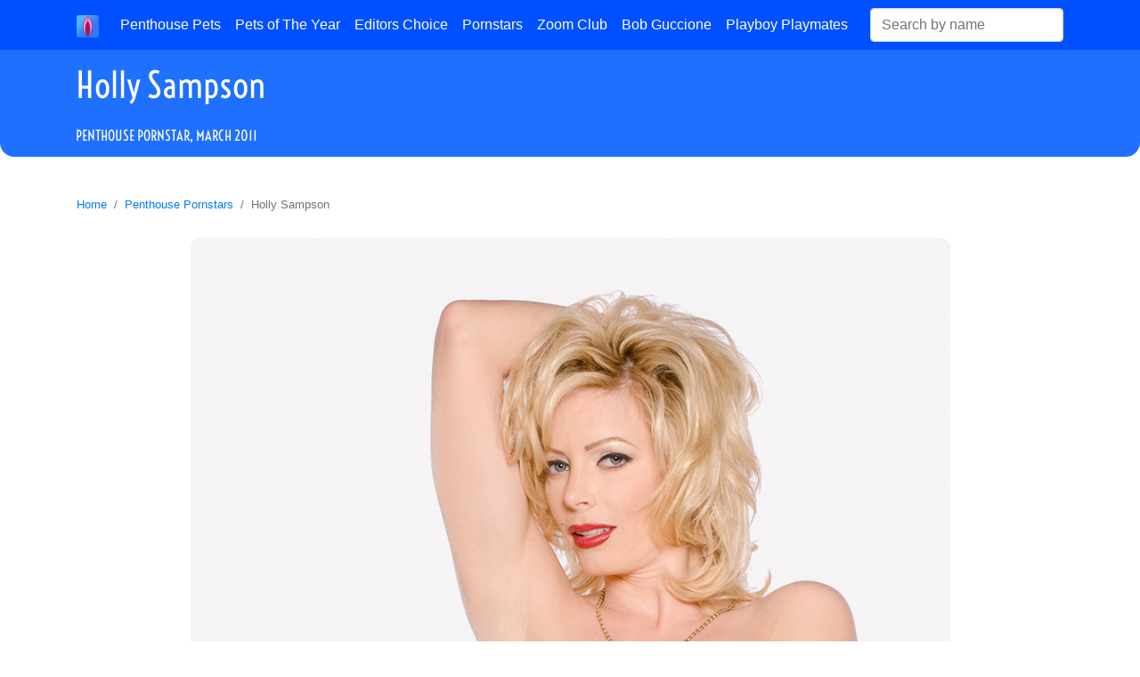

--- FILE ---
content_type: text/html; charset=UTF-8
request_url: https://myppets.club/penthouse-star-2011-March-Holly-Sampson
body_size: 5975
content:
 <!doctype html>
<html lang="en">
<head>
        <script async src="https://www.googletagmanager.com/gtag/js?id=G-M91L31E0ZK"></script>
    <script>
        window.dataLayer = window.dataLayer || [];
        function gtag(){dataLayer.push(arguments);}
        gtag('js', new Date());
        gtag('config', 'G-M91L31E0ZK');
    </script>
    <meta charset="utf-8">
    <meta name="viewport" content="width=device-width, initial-scale=1, shrink-to-fit=no">
    <meta name="keywords" content="Holly Sampson, Holly Sampson penthouse, Holly Sampson leaked, Holly Sampson nude, Holly Sampson naked, Holly Sampson porn, Holly Sampson topless, Holly Sampson pics, Holly Sampson penthouse pics, Holly Sampson nude pics, Holly Sampson penthouse nude, Holly Sampson penthouse porn, Holly Sampson sex, Holly Sampson tits">
    <meta name="description" content="Holly Sampson (September 4, 1973) is an American Penthouse model. She was chosen as Penthouse Pet of the Month in March 2011. Her measurements are 34-25-34">
    <meta name="author" content="Himeros Brothers">
    <title>Holly Sampson, Penthouse Pornstar, March 2011</title>
    <link rel="icon" type="image/png" href="https://myppets.club/img/core/favicons/favicon-16x16.png" sizes="16x16">
    <link rel="icon" type="image/png" href="https://myppets.club/img/core/favicons/favicon-32x32.png" sizes="32x32">
    <link rel="icon" type="image/png" href="https://myppets.club/img/core/favicons/favicon-48x48.png" sizes="48x48">
    <link rel="icon" type="image/png" href="https://myppets.club/img/core/favicons/favicon-96x96.png" sizes="96x96">
    <link rel="icon" type="image/png" href="https://myppets.club/img/core/favicons/favicon-128x128.png" sizes="128x128">
    <link rel="icon" type="image/png" href="https://myppets.club/img/core/favicons/favicon-196x196.png" sizes="196x196">
    <link rel="icon" type="image/png" href="https://myppets.club/img/core/favicons/favicon-228x228.png" sizes="228x228">
    <link rel="apple-touch-icon" href="https://myppets.club/img/core/favicons/favicon-120x120.png" sizes="120x120">
    <link rel="apple-touch-icon" href="https://myppets.club/img/core/favicons/favicon-152x152.png" sizes="152x152">
    <link rel="apple-touch-icon" href="https://myppets.club/img/core/favicons/favicon-167x167.png" sizes="167x167">
    <link rel="apple-touch-icon" href="https://myppets.club/img/core/favicons/favicon-180x180.png" sizes="180x180">
    <link rel="amphtml" href="https://myppets.club/penthouse-star-2011-March-Holly-Sampson-amp">
    <link rel="canonical" href="https://myppets.club/penthouse-star-2011-March-Holly-Sampson">
    <link rel="preload" as="font" href="https://myppets.club/fonts/Voltaire-Regular.ttf" crossorigin>
    <link rel="preload" as="style" href="https://myppets.club/css/bs/bootstrap.min.css">
    <link rel="preload" as="style" href="https://myppets.club/css/main.css">
    <link rel="preload" as="style" href="https://myppets.club/css/calendar.css">
    <link rel="preload" as="style" href="https://myppets.club/core/pages/model/model.css">
    <link rel="perload" as="script" href="https://myppets.club/js/lazysizes.min.js">
    <link rel="preload" as="image" href="https://myppets.club/models/Holly-Sampson/Holly-Sampson.jpg">
    <link rel="stylesheet" href="https://myppets.club/core/pages/model/model.css">
    <script src="https://myppets.club/js/lazysizes.min.js" async></script>
    <script type="application/ld+json">
    [{
        "@context": "https://schema.org",
        "@type": "NewsArticle",
        "headline": "Holly Sampson",
        "image": [
            "https://myppets.club/models/Holly-Sampson/Holly-Sampson-face.jpg",
            "https://myppets.club/models/Holly-Sampson/Holly-Sampson.jpg",
            "https://myppets.club/models/Holly-Sampson/Holly-Sampson-1.jpg",
            "https://myppets.club/models/Holly-Sampson/Holly-Sampson-2.jpg",
            "https://myppets.club/models/Holly-Sampson/Holly-Sampson-3.jpg",
            "https://myppets.club/models/Holly-Sampson/Holly-Sampson-4.jpg",
            "https://myppets.club/models/Holly-Sampson/Holly-Sampson-5.jpg",
            "https://myppets.club/models/Holly-Sampson/Holly-Sampson-6.jpg",
            "https://myppets.club/models/Holly-Sampson/Holly-Sampson-7.jpg",
            "https://myppets.club/models/Holly-Sampson/Holly-Sampson-8.jpg",
            "https://myppets.club/models/Holly-Sampson/Holly-Sampson-9.jpg",
            "https://myppets.club/models/Holly-Sampson/Holly-Sampson-10.jpg"
        ],
        "datePublished": "2011-03-26T10:00:00+08:00",
        "dateModified": "2026-01-30T10:00:00+08:00",
        "mainEntityOfPage": {
            "@type": "WebPage",
            "@id": "https://myppets.club/penthouse-star-2011-March-Holly-Sampson"
        },
        "author": {
            "@type": "Person",
            "name": "Robert Dobson"
        },
        "publisher": {
            "@type": "Organization",
            "name": "Himeros Brothers",
            "logo": {
                "@type": "ImageObject",
                "url": "https://myppets.club/img/core/logo-100x100.png"
            }
        }
    },
    {
        "@context": "https://schema.org",
        "@type": "BreadcrumbList",
        "itemListElement": [{
            "@type": "ListItem",
            "position": 1,
            "name": "Penthouse Pets",
            "item": "https://myppets.club"
        },{
            "@type": "ListItem",
            "position": 2,
            "name": "Penthouse Pornstars",
            "item": "https://myppets.club/penthouse-pornstars"
        },{
            "@type": "ListItem",
            "position": 3,
            "name": "Holly Sampson"
        }]
    }]
    </script>
    <!-- Open Graph data -->
    <meta property="og:title" content="Holly Sampson" />
    <meta property="og:description" content="Holly Sampson (September 4, 1973) is an American Penthouse model. She was chosen as Penthouse Pet of the Month in March 2011. Her measurements are 34-25-34" />
    <meta property="og:url" content="https://myppets.club/penthouse-star-2011-March-Holly-Sampson" />
    <meta property="og:locale" content="en_US" />
    <meta property="og:site_name" content="Himeros Brothers" />
    <meta property="og:image" content="https://myppets.club/models/Holly-Sampson/Holly-Sampson-face.jpg" />
    <meta property="og:image:type" content="image/jpeg" />
    <meta property="og:image:width" content="500" />
    <meta property="og:image:height" content="500" />
    <meta property="og:image:alt" content="Holly Sampson, Penthouse Pornstar, March 2011" />
    <meta property="og:type" content="profile" />
    <meta property="og:profile:first_name" content="Holly" />
    <meta property="og:profile:last_name" content="Sampson" />
    <meta property="og:profile:gender" content="female" />
    <!-- Twitter card -->
    <meta name="twitter:card" content="summary" />
    <meta name="twitter:site" content="@myppets_club" />
    <meta property="twitter:title" content="Holly Sampson" />
    <meta property="twitter:description" content="Holly Sampson (September 4, 1973) is an American Penthouse model. She was chosen as Penthouse Pet of the Month in March 2011. Her measurements are 34-25-34" />
    <meta property="twitter:image" content="https://myppets.club/models/Holly-Sampson/Holly-Sampson-face.jpg" />
</head>
<body>
        <div class="bar-header">
        <div class="container">
            <div class="row">
                <div class="col-12">
                    <header>
                    <h1>
                        Holly Sampson<br><span class="bar-header-subtitle">Penthouse Pornstar, March 2011</span>
                    </h1>
                    </header>
                </div>
            </div>
        </div>
    </div>
        <div class="bar-menu fixed-top">
        <div class="container">
            <div class="row">
                <div class="col-12 p-0">
                    <nav class="navbar navbar-expand-lg no-gutters">
                        <a class="navbar-brand" href="https://myppets.club" title="Myppets.club Home">
                            <img class="img-menu-logo" src='https://myppets.club/img/core/logo-100x100.png' alt="Myppets.club Logo">
                        </a>
                        <button class="navbar-toggler navbar-dark" type="button" data-toggle="collapse" data-target="#navbarSupportedContent" aria-controls="navbarSupportedContent" aria-expanded="false" aria-label="Toggle navigation">
                        <span class="navbar-toggler-icon"></span>
                        </button>
                        <div class="collapse navbar-collapse" id="navbarSupportedContent">
                            <ul class="navbar-nav mr-auto">
                                <li class="nav-item">
                                    <a class="nav-link menu-item" href="https://myppets.club/penthouse-pets">Penthouse Pets</a>
                                </li>
                                <li class="nav-item">
                                    <a class="nav-link menu-item" href="https://myppets.club/pets-of-the-year">Pets of The Year</a>
                                </li>
                                <li class="nav-item">
                                    <a class="nav-link menu-item" href="https://myppets.club/editors-choice">Editors Choice</a>
                                </li>
                                <li class="nav-item">
                                    <a class="nav-link menu-item" href="https://myppets.club/penthouse-pornstars">Pornstars</a>
                                </li>
                                <li class="nav-item">
                                    <a class="nav-link menu-item" href="https://myppets.club/zoom-club">Zoom Club</a>
                                </li>
                                <li class="nav-item">
                                    <a class="nav-link menu-item" href="https://myppets.club/bob-guccione">Bob Guccione</a>
                                </li>
                                <li class="nav-item"><a class="nav-link menu-item" href="https://mypmates.club" target="_blank" rel="noopener">Playboy Playmates</a></li>
                            </ul>
                            <form class="d-flex" role="search" action="https://myppets.club/search-penthouse" method="post">
                                <input class="form-control" type="search" placeholder="Search by name" aria-label="Search" name="query" maxlength="35" required>
                            </form>
                        </div>
                    </nav>
                </div>
            </div>
        </div>
    </div>
    <div class="container">
        <div class="row">
            <div class="col-sm-12 p-0 fs-7">
                <nav aria-label="breadcrumb">
                    <ol class="breadcrumb bg-transparent">
                      <li class="breadcrumb-item"><a href="https://myppets.club">Home</a></li>
                      <li class="breadcrumb-item"><a href="https://myppets.club/penthouse-pornstars">Penthouse Pornstars</a></li>
                      
                      <li class="breadcrumb-item active" aria-current="page">Holly Sampson</li>
                    </ol>
                  </nav>
            </div>
        </div>
        <div class="row">
            <div class="col-sm-12 text-center p-0">
                <a href="https://penthousegold.com?aff=7V4ECULFG1~~~~78" target="_blank" title="Holly Sampson on Penthouse Gold" rel="noopener nofollow">
                    <img class="img-fluid img-main" src="https://myppets.club/models/Holly-Sampson/Holly-Sampson.jpg" title="Holly Sampson, Penthouse Pornstar, March 2011" alt="Holly Sampson, Penthouse Pornstar, March 2011" width="853" height="1280">
                </a>
            </div>
        </div>
        <div class="row mt-2">
            <div class="col-12 col-lg-6 offset-lg-3">
                <a href="https://penthousegold.com?aff=7V4ECULFG1~~~~78" target="_blank" title="Holly Sampson on Penthouse Gold" rel="noopener nofollow">
                    <div class="btn-penthouse">
                        Holly Sampson on Penthouse Gold
                    </div>
                </a>
            </div>
        </div>
        <div class="row mt-4 mb-4">
            <div class="col-lg-3 mt-4 mb-4 d-none d-lg-block">
                <div class="d-flex justify-content-center h-650">
                    <script async type="application/javascript" src="https://a.magsrv.com/ad-provider.js"></script><ins class="eas6a97888e" data-zoneid="4473512"></ins><script>(AdProvider = window.AdProvider || []).push({"serve": {}});</script>
                </div>
            </div>
            <div class="col-lg-6 pet-bio">
                <h2>Holly Sampson Bio  </h2>
                <p class="pet-lifetime">September 4, 1973 / Virgo / Age 52</p>
                <p>Holly Sampson is an American-born Penthouse model, adult model, MILF pornographic and mainstream actress. She was born as Holly Joy Sampson on September 4, 1973 in Prescott, Arizona, United States. During her modeling career, she was sometimes credited as ALS Zoe, Andrea Michaels, Nicolete, Nicolette, Nicolette Foster, Zoe.</p>
                <p>Holly Sampson was a Penthouse Pornstar and featured model in March 2011. Her measurements are 34-25-34. Holly Sampson has seductive blue eyes, honey blond hair, and enhanced breasts.</p>
                <p><p>During her teenage years, Holly Sampson made her mark in mainstream acting, starring as Fred Savage's love interest in an episode of "The Wonder Years" titled "The Summer Song" (1989). She also appeared in various television shows like "My Two Dads," "Beauty and the Beast," and "Matlock," along with a minor role in the TV movie "Gia" (1998). Her acting career included a notable role as a teacher in the teen comedy "Pretty Cool" (2001).</p><p></p><p>In 1998, Sampson transitioned to the adult film industry, initially performing in hardcore films under the aliases "Nicolette" and "Zoe." However, she soon shifted to softcore productions, starring in erotic TV shows such as "Lady Chatterly's Stories," "The Voyeur," and "The Best Sex Ever." During this period (2000–2003), she also appeared in feature-length softcore films under her real name, Holly Sampson, and non-hardcore fetish videos using the alias Nicolette Foster.</p><p></p><p>In 2008, Sampson returned to the hardcore non-fetish side of adult film under her original name, Holly Sampson. Her career in the adult industry has been diverse, spanning both hardcore and softcore genres.</p><p></p><p>In her personal life, Sampson made headlines in December 2009 when she was linked to professional golfer Tiger Woods's marital infidelities. She claimed in an adult website video that she had engaged in intimate relations with him at his bachelor party. However, she later clarified that the encounter occurred before Woods was married, denying any affair while he was wed.</p></p>
            </div>
            <div class="col-lg-3">
                <h4>Holly Sampson Measurements</h3>
                <ul class="model-bio-list mb-4">
                    <li>Height: 5'5 (164 cm)</li>
                    <li class="mb-2">Weight: 110 lb (50 kg)</li>
                    <li>Breast: 34&quot; (86 cm)</li>
                    <li>Waist: 25&quot; (63 cm)</li>
                    <li class="mb-2">Hips: 34&quot; (86 cm)</li>
                    <li>Breast type: enhanced</li>
                </ul>
                <h4>Holly Sampson Details</h4>
                <ul class="model-bio-list mb-4">
                    <li class="mb-2">Zodiac: Virgo</li>
                    <li>Ethnicity: caucasian</li>
                    <li>Hair сolor: blond</li>
                    <li>Eye сolor: blue</li>
                </ul>
                <div><a href="https://en.wikipedia.org/wiki/Holly_Sampson" target="_blank" title="Holly Sampson on Wikipedia" rel="noopener nofollow"><img class="img-logo-3dparty" src="https://myppets.club/img/core/icons/wiki.png" alt="Holly Sampson on Wikipedia"></a> <a href="https://www.imdb.com/name/nm0760175" target="_blank" title="Holly Sampson on IMDB" rel="noopener nofollow"><img class="img-logo-3dparty" src="https://myppets.club/img/core/icons/imdb.png" alt="Holly Sampson on IMDB"></a> <a href="https://www.iafd.com/person.rme/perfid=hollysampson/gender=f" target="_blank" title="Holly Sampson on IAFD" rel="noopener nofollow"><img class="img-logo-3dparty" src="https://myppets.club/img/core/icons/iafd.png" alt="Holly Sampson on IAFD"></a> <a href="https://www.adultfilmdatabase.com/actor/holly-sampson-38867/" target="_blank" title="Holly Sampson on AFDB" rel="noopener nofollow"><img class="img-logo-3dparty" src="https://myppets.club/img/core/icons/afdb.png" alt="Holly Sampson on AFDB"></a> <a href="https://pornhub.com/view_video.php?viewkey=644a50ebc8ef9" target="_blank" title="Holly Sampson on PornHub" rel="noopener nofollow"><img class="img-logo-3dparty" src="https://myppets.club/img/core/icons/pornhub.png" alt="Holly Sampson on PornHub"></a> </div>
            </div>
        </div>
        
        <div class="row mt-4 mb-4">
            <div class="col-lg-12 d-none d-lg-block">
                <div class="d-flex justify-content-center h-250">
                    <script async type="application/javascript" src="https://a.magsrv.com/ad-provider.js"></script><ins class="eas6a97888e" data-zoneid="4473488"></ins><script>(AdProvider = window.AdProvider || []).push({"serve": {}});</script>
                </div>
            </div>
            <div class="col-12 d-block d-lg-none">
                <div class="d-flex justify-content-center h-250">
                    <script async type="application/javascript" src="https://a.magsrv.com/ad-provider.js"></script><ins class="eas6a97888e" data-zoneid="4473518"></ins><script>(AdProvider = window.AdProvider || []).push({"serve": {}});</script>
                </div>
            </div>
        </div>
        <div class="row">
            <div class="col-sm-12 mt-5 text-center">
                <h2>Holly Sampson Nude Pics</h2>
            </div>
        </div>
        <div class="row">
            <div class="col-sm-12 p-0">
                <div id="petGallery" class="carousel slide imm" data-ride="carousel">
                    <ol class="carousel-indicators">
                        <li data-target="#petGallery" data-slide-to="0" class="active"></li>
                        <li data-target="#petGallery" data-slide-to="1"></li>
                        <li data-target="#petGallery" data-slide-to="2"></li>
                        <li data-target="#petGallery" data-slide-to="3"></li>
                        <li data-target="#petGallery" data-slide-to="4"></li>
                        <li data-target="#petGallery" data-slide-to="5"></li>
                        <li data-target="#petGallery" data-slide-to="6"></li>
                        <li data-target="#petGallery" data-slide-to="7"></li>
                        <li data-target="#petGallery" data-slide-to="8"></li>
                        <li data-target="#petGallery" data-slide-to="9"></li>
                    </ol>
                    <div class="carousel-inner text-center">
                        <div class="carousel-item active">
                            <img src="https://myppets.club/models/Holly-Sampson/Holly-Sampson-1.jpg" class="img-fluid img-pet" title="Holly Sampson nude" alt="Holly Sampson nude">
                        </div>
                        <div class="carousel-item">
                            <img src="https://myppets.club/models/Holly-Sampson/Holly-Sampson-2.jpg" class="img-fluid img-pet" title="Holly Sampson naked" alt="Holly Sampson naked">
                        </div>
                        <div class="carousel-item">
                            <img src="https://myppets.club/models/Holly-Sampson/Holly-Sampson-3.jpg" class="img-fluid img-pet" title="Holly Sampson tits" alt="Holly Sampson tits">
                        </div>
                        <div class="carousel-item">
                            <img src="https://myppets.club/models/Holly-Sampson/Holly-Sampson-4.jpg" class="img-fluid img-pet" title="Holly Sampson porn" alt="Holly Sampson porn">
                        </div>
                        <div class="carousel-item">
                            <img src="https://myppets.club/models/Holly-Sampson/Holly-Sampson-5.jpg" class="img-fluid img-pet" title="Holly Sampson boobs" alt="Holly Sampson boobs">
                        </div>
                        <div class="carousel-item">
                            <img src="https://myppets.club/models/Holly-Sampson/Holly-Sampson-6.jpg" class="img-fluid img-pet" title="Holly Sampson posing nude" alt="Holly Sampson posing nude">
                        </div>
                        <div class="carousel-item">
                            <img src="https://myppets.club/models/Holly-Sampson/Holly-Sampson-7.jpg" class="img-fluid img-pet" title="Holly Sampson baring pussy" alt="Holly Sampson baring pussy">
                        </div>
                        <div class="carousel-item">
                            <img src="https://myppets.club/models/Holly-Sampson/Holly-Sampson-8.jpg" class="img-fluid img-pet" title="Holly Sampson exposing tits" alt="Holly Sampson exposing tits">
                        </div>
                        <div class="carousel-item">
                            <img src="https://myppets.club/models/Holly-Sampson/Holly-Sampson-9.jpg" class="img-fluid img-pet" title="Holly Sampson stripping off" alt="Holly Sampson stripping off">
                        </div>
                        <div class="carousel-item">
                            <img src="https://myppets.club/models/Holly-Sampson/Holly-Sampson-10.jpg" class="img-fluid img-pet" title="Holly Sampson unveiling boobs" alt="Holly Sampson unveiling boobs">
                        </div>
                    </div>
                    <a class="carousel-control-prev" href="#petGallery" role="button" data-slide="prev">
                        <span class="carousel-control-prev-icon" aria-hidden="true"></span>
                        <span class="sr-only">Previous</span>
                    </a>
                    <a class="carousel-control-next" href="#petGallery" role="button" data-slide="next">
                        <span class="carousel-control-next-icon" aria-hidden="true"></span>
                        <span class="sr-only">Next</span>
                    </a>
                </div>            
            </div>
        </div>
        <div class="row mt-4 mb-4">
            <div class="col-lg-12 d-none d-lg-block">
                <div class="d-flex justify-content-center h-250">
                    <script async type="application/javascript" src="https://a.magsrv.com/ad-provider.js"></script><ins class="eas6a97888e" data-zoneid="5239874"></ins><script>(AdProvider = window.AdProvider || []).push({"serve": {}});</script>
                </div>
            </div>
            <div class="col-12 d-block d-lg-none">
                <div class="d-flex justify-content-center h-250">
                    <script async type="application/javascript" src="https://a.magsrv.com/ad-provider.js"></script><ins class="eas6a97888e" data-zoneid="5239882"></ins><script>(AdProvider = window.AdProvider || []).push({"serve": {}});</script>
                </div>
            </div>
        </div>
        <div class="row mt-4"><div class="col-12 text-center"><h2>Holly Sampson Porn Video</h2></div></div><div class="row mb-4"><div class="col-12 d-flex justify-content-center"><iframe class="video-clip" src="https://www.pornhub.com/embed/644a50ebc8ef9" frameborder="0" scrolling="no" allowfullscreen></iframe></div></div>
        <div class="row mt-4">
            <div class="col-12 text-center">
                <h2><a href="https://myppets.club/penthouse-pornstars">All Penthouse Pornstars</a></h2>
            </div>
        </div>
        <div class="row"><div class="col-3 col-md-2 col-xl-1 p-1 text-center"><a href="https://myppets.club/penthouse-star-2006-October-Alexanna-Carlton" title="Alexanna Carlton, Penthouse Pornstar, October 2006"><div class="feed-year-item"><img class="lazyload feed-year-img" data-src="https://myppets.club/models/Alexanna-Carlton/Alexanna-Carlton-preview-sm.jpg" alt="Alexanna Carlton, Penthouse Pornstar, October 2006"><span class="feed-year-item-title">Alexanna Carlton</span></div></a></div><div class="col-3 col-md-2 col-xl-1 p-1 text-center"><a href="https://myppets.club/penthouse-star-2023-July-Barbie-Feels" title="Barbie Feels, Penthouse Pornstar, July 2023"><div class="feed-year-item"><img class="lazyload feed-year-img" data-src="https://myppets.club/models/Barbie-Feels/Barbie-Feels-preview-sm.jpg" alt="Barbie Feels, Penthouse Pornstar, July 2023"><span class="feed-year-item-title">Barbie Feels</span></div></a></div><div class="col-3 col-md-2 col-xl-1 p-1 text-center"><a href="https://myppets.club/penthouse-star-2013-July-Julie-Cash" title="Julie Cash, Penthouse Pornstar, July 2013"><div class="feed-year-item"><img class="lazyload feed-year-img" data-src="https://myppets.club/models/Julie-Cash/Julie-Cash-preview-sm.jpg" alt="Julie Cash, Penthouse Pornstar, July 2013"><span class="feed-year-item-title">Julie Cash</span></div></a></div><div class="col-3 col-md-2 col-xl-1 p-1 text-center"><a href="https://myppets.club/penthouse-star-2019-January-Honey-Gold" title="Honey Gold, Penthouse Pornstar, January 2019"><div class="feed-year-item"><img class="lazyload feed-year-img" data-src="https://myppets.club/models/Honey-Gold/Honey-Gold-preview-sm.jpg" alt="Honey Gold, Penthouse Pornstar, January 2019"><span class="feed-year-item-title">Honey Gold</span></div></a></div><div class="col-3 col-md-2 col-xl-1 p-1 text-center"><a href="https://myppets.club/penthouse-star-2016-January-Miriam-Hendricks" title="Miriam Hendricks, Penthouse Pornstar, October 1989"><div class="feed-year-item"><img class="lazyload feed-year-img" data-src="https://myppets.club/models/Miriam-Hendricks/Miriam-Hendricks-preview-sm.jpg" alt="Miriam Hendricks, Penthouse Pornstar, October 1989"><span class="feed-year-item-title">Miriam Hendricks</span></div></a></div><div class="col-3 col-md-2 col-xl-1 p-1 text-center"><a href="https://myppets.club/penthouse-star-2008-August-Kayla-Synz" title="Kayla Synz, Penthouse Pornstar, August 2008"><div class="feed-year-item"><img class="lazyload feed-year-img" data-src="https://myppets.club/models/Kayla-Synz/Kayla-Synz-preview-sm.jpg" alt="Kayla Synz, Penthouse Pornstar, August 2008"><span class="feed-year-item-title">Kayla Synz</span></div></a></div><div class="col-3 col-md-2 col-xl-1 p-1 text-center"><a href="https://myppets.club/penthouse-star-2019-November-Spencer-Bradley" title="Spencer Bradley, Penthouse Pornstar, November 2019"><div class="feed-year-item"><img class="lazyload feed-year-img" data-src="https://myppets.club/models/Spencer-Bradley/Spencer-Bradley-preview-sm.jpg" alt="Spencer Bradley, Penthouse Pornstar, November 2019"><span class="feed-year-item-title">Spencer Bradley</span></div></a></div><div class="col-3 col-md-2 col-xl-1 p-1 text-center"><a href="https://myppets.club/penthouse-star-2004-July-Angelina-Savina" title="Angelina Savina, Penthouse Pornstar, July 2004"><div class="feed-year-item"><img class="lazyload feed-year-img" data-src="https://myppets.club/models/Angelina-Savina/Angelina-Savina-preview-sm.jpg" alt="Angelina Savina, Penthouse Pornstar, July 2004"><span class="feed-year-item-title">Angelina Savina</span></div></a></div><div class="col-3 col-md-2 col-xl-1 p-1 text-center"><a href="https://myppets.club/penthouse-star-2019-July-Serena-Santos" title="Serena Santos, Penthouse Pornstar, July 2019"><div class="feed-year-item"><img class="lazyload feed-year-img" data-src="https://myppets.club/models/Serena-Santos/Serena-Santos-preview-sm.jpg" alt="Serena Santos, Penthouse Pornstar, July 2019"><span class="feed-year-item-title">Serena Santos</span></div></a></div><div class="col-3 col-md-2 col-xl-1 p-1 text-center"><a href="https://myppets.club/penthouse-star-2008-December-Aliana-Love" title="Aliana Love, Penthouse Pornstar, December 2008"><div class="feed-year-item"><img class="lazyload feed-year-img" data-src="https://myppets.club/models/Aliana-Love/Aliana-Love-preview-sm.jpg" alt="Aliana Love, Penthouse Pornstar, December 2008"><span class="feed-year-item-title">Aliana Love</span></div></a></div><div class="col-3 col-md-2 col-xl-1 p-1 text-center"><a href="https://myppets.club/penthouse-star-1998-April-Tyler-Stevens" title="Tyler Stevens, Penthouse Pornstar, April 1998"><div class="feed-year-item"><img class="lazyload feed-year-img" data-src="https://myppets.club/models/Tyler-Stevens/Tyler-Stevens-preview-sm.jpg" alt="Tyler Stevens, Penthouse Pornstar, April 1998"><span class="feed-year-item-title">Tyler Stevens</span></div></a></div><div class="col-3 col-md-2 col-xl-1 p-1 text-center"><a href="https://myppets.club/penthouse-star-1986-September-Bonnie-Valence" title="Bonnie Valence, Penthouse Pornstar, September 1986"><div class="feed-year-item"><img class="lazyload feed-year-img" data-src="https://myppets.club/models/Bonnie-Valence/Bonnie-Valence-preview-sm.jpg" alt="Bonnie Valence, Penthouse Pornstar, September 1986"><span class="feed-year-item-title">Bonnie Valence</span></div></a></div></div>
    </div>
    
    <footer>
<div class="bar-footer">
    <div class="container">
        <div class="row">
            <div class="col-4 text-left">
                <a href="https://blackpornstars.net" title="Black Porn Stars" target="_blank" rel="noopener">Black Porn Stars</a><br>
                <a href="https://mycherries.club" title="CherryPimps" target="_blank" rel="noopener">CherryPimps</a><br>
                <a href="https://myhoneys.club" title="Hustler Honeys" target="_blank" rel="noopener">Hustler Honeys</a><br>
                <a href="https://mypmates.club" title="Playboy Playmates" target="_blank" rel="noopener">Playboy Playmates</a><br>
                <a href="https://mytreats.club" title="Twistys Treats" target="_blank" rel="noopener">Twistys Treats</a><br>
            </div>
            <div class="col-4 text-center">
                <p>Copyright © 2020 - 2026 Himeros Brothers</p>
                <p>Penthouse Affiliate Partner</p>
            </div>
            <div class="col-4 text-right">
                <a href="https://myppets.club/privacy-policy" title="Privacy Policy">Privacy Policy</a><br>
                <a href="https://myppets.club/terms-of-service" title="Terms of Service">Terms of Service</a><br>
                <a href="https://myppets.club/dmca" title="Digital Millennium Copyright Act">DMCA</a><br>
                <a href="https://myppets.club/2257" title="2257 Compliance Statement">2257 CS</a><br>
                <a href="https://myppets.club/partners" title="Our Partners">Partners</a><br>
                <a href="https://myppets.club/contact-us" title="Contact Us">Contact Us</a><br>
            </div>
        </div>
        <div class="row mt-4">
            <div class="col-12">
                <hr>
                <a href="https://pornsitesnow.com" title="PornSitesNow" target="_blank" rel="noopener">PornSitesNow</a>&nbsp;|&nbsp;<a href="https://pornlist18.com" title="Porn List 18" target="_blank" rel="noopener">Porn List 18</a>&nbsp;|&nbsp;<a href="https://www.thepornblender.com" title="Top Rated Porn" target="_blank" rel="noopener">Top Rated Porn</a>&nbsp;|&nbsp;<a href="https://pornsites.xxx/best-boobs-sites" title="Big Tits Sites" target="_blank" rel="noopener">Big Tits Sites</a>&nbsp;|&nbsp;<a href="https://faprate.com/porn-sites/porn-stars/" title="Porn Stars Sites" target="_blank" rel="noopener">Porn Stars Sites</a>&nbsp;|&nbsp;<a href="https://www.mrpornlive.com/sex-cam-sites" title="Sex Cam Sites" target="_blank" rel="noopener">Sex Cam Sites</a>
            </div>
        </div>
    </div>
</div>
</footer>
        <script src="https://myppets.club/js/jquery-3.5.1/jquery-3.5.1.slim.min.js"></script>
    <script src="https://myppets.club/js/bs-4.5.3/bootstrap.bundle.min.js"></script>
</body>
</html>

--- FILE ---
content_type: text/html; charset=UTF-8
request_url: https://www.pornhub.com/embed/644a50ebc8ef9
body_size: 5895
content:
<!DOCTYPE html>
<html>
<head>
    	    <link rel="canonical" href="https://www.pornhub.com/view_video.php?viewkey=644a50ebc8ef9" />
    	<title>Embed Player - Pornhub.com</title>
            <meta name="robots" content="noindex, follow" />
    	<link rel="shortcut icon" href="https://ei.phncdn.com/www-static/favicon.ico?cache=2026012904" />
			<link rel="dns-prefetch" href="//ki.phncdn.com/">
		<link rel="dns-prefetch" href="//es.phncdn.com">
		<link rel="dns-prefetch" href="//cdn1d-static-shared.phncdn.com">
		<link rel="dns-prefetch" href="//apis.google.com">
		<link rel="dns-prefetch" href="//ajax.googleapis.com">
		<link rel="dns-prefetch" href="//www.google-analytics.com">
		<link rel="dns-prefetch" href="//twitter.com">
		<link rel="dns-prefetch" href="//p.twitter.com">
		<link rel="dns-prefetch" href="//platform.tumblr.com">
		<link rel="dns-prefetch" href="//platform.twitter.com">
		<link rel="dns-prefetch" href="//ads.trafficjunky.net">
		<link rel="dns-prefetch" href="//ads2.contentabc.com">
		<link rel="dns-prefetch" href="//cdn1.ads.contentabc.com">
		<link rel="dns-prefetch" href="//media.trafficjunky.net">
		<link rel="dns-prefetch" href="//cdn.feeds.videosz.com">
		<link rel="dns-prefetch" href="//cdn.niche.videosz.com">
		<link rel="dns-prefetch" href="//cdn1-smallimg.phncdn.com">
		<link rel="dns-prefetch" href="//m2.nsimg.net">
        <link rel="dns-prefetch" href="//imagetransform.icfcdn.com">
		<script>
        var COOKIE_DOMAIN = 'pornhub.com';
    	var page_params = {};
	</script>

        <script src="https://media.trafficjunky.net/js/holiday-promo.js"></script>
	<style>
        body {
            background: #000 none repeat scroll 0 0;
            color: #fff;
            font-family: Arial,Helvetica,sans-serif;
            font-size: 12px;
        }
        
        .removedVideo {
            width:100%;
        }
        
        .removedVideoText {
            display: block;
            text-align: center;
            padding: 0.5%;
            color: #FFFFFF;
            font-size: 1.2em;
        }
        
        .videoEmbedLink {
            position: absolute;
            top: -20px;
            left: 0;
        }
        
		.userMessageSection {
			text-align: center;
			color: #fff;
			font-family: Arial, Helvetica, sans-serif;
			padding: 20px;
			z-index: 10;
			height: 225px;
			margin: auto;
			top: 0;
			bottom: 0;
			left: 0;
			right: 0;
			position: absolute;
			box-sizing: border-box;

            &.notAvailable {
                height: 100%;

                h2 {
                    position: absolute;
                    top: 50%;
                    left: 50%;
                    transform: translate(-50%, -50%);
                }
            }
		}

		.userMessageSection a,
		.userMessageSection a:visited {
			color: #f90;
			text-decoration: none;
			cursor: pointer;
		}

		.userMessageSection a:hover {
			text-decoration: underline;
		}

		.userMessageSection h2 {
			color: #fff;
			font-family: Arial, Helvetica, sans-serif;
			font-size: 22px;
			font-weight: normal;
			height: 56px;
			line-height: 28px;
			margin: 0 auto 20px;
			padding: 0;
			text-align: center;
			width: 300px;
		}

		a.orangeButton {
			color: #000;
			background: #f90;
			border-radius: 4px;
			-webkit-border-radius: 4px;
			-moz-border-radius: 4px;
			-ms-border-radius: 4px;
			box-sizing: border-box;
			color: rgb(20, 20, 20);
			cursor: pointer;
			display: inline-block;
			font-size: 20px;
			height: 49px;
			margin-bottom: 15px;
			padding: 13px 15px;
			position: relative;
			text-align: center;
			text-decoration: none;
			width: 486px;
			border: 0;
		}

		a.orangeButton:hover {
			background: #ffa31a;
			text-decoration: none;
		}

		a.orangeButton:visited {
			color: #000;
		}

		p.last {
			font-size: 14px;
		}

		#currentVideoImage {
			opacity: .3;
			position: absolute;
			left: 0;
			top: 0;
			min-width: 100%;
			min-height: 100%;
		}

		@media all and (max-width: 520px) {
			.userMessageSection h2 {
				font-size: 18px;
				line-height: 20px;
				width: auto;
				margin-bottom: 10px;
			}
			a.orangeButton {
				width: 95%;
				font-size: 18px;
				height: 45px;
			}

			p.last {
				font-size: 12px;
			}
		}

	</style>

    </head>

<body style="position: absolute; margin:0px; height:100%; width:100%; background: #000">
			
    <script>
        var TEXTLINKS = [{
            'campaignId': '1093',
            'clickUrl': 'https://penthousegold.com?aff=s4QhLMkTDM',
            'closeButton': true,
            'duration': -1,
            'label': 'Click <span style=\"text-decoration:underline\">here</span> to watch the full scene!',
            'left': "10px",
            'time': 0,
            'top': "10px",
            'trackUrls': {},
			'infoUrl': ""        }];
    </script>

<style>
	body {
		background: #000 none repeat scroll 0 0;
		color: #fff;
		font-family: Arial,Helvetica,sans-serif;
		font-size: 12px;
	}
	a {
		outline-style: none;
		text-decoration: none;
		color: #f90;
	}
	* {
		margin: 0;
		padding: 0;
	}
	.clear{
		clear: both;
	}
	.removedVideo{
		width:100%;
	}
	.removedVideoText, .removedVideoTextPornhub{
		display: block;
		text-align: center;
		padding: 0.5%;
		color: #FFFFFF;
		font-size: 1.2em;
	}
	.removedVideo ul {
		margin:0 auto;
		width:55%;
		height:auto;
		display: block;
	}
	.removedVideo ul li{
		list-style:none;
		display: block;
		width: 25%;
		height: auto;
		float: left;
		border-top: 2px solid #000;
		border-left: 2px solid #000;
		border-bottom: 2px solid #000;
		position: relative;
		display: block;
		box-sizing: border-box;
		background-color: #000;
	}
	.removedVideo ul li:nth-child(2n+1){
		border-right: 2px solid #000;
	}
	.removedVideo ul li a{
		display: block;
		width: 100%;
		height: 100%;
		color: #000000;
	}
	.duration{
		position: absolute;
		bottom:5px;
		left:5px;
		display: none;
		color: #FFFFFF;
	}
	.titleRelated{
		position: absolute;
		top:0;
		display: none;
		color: #f90;
	}
	.voteRelated{
		position: absolute;
		display: none;
		bottom:5px;
		right:5px;
		color: #FFFFFF;
	}
	.icon-thumb-up{
		top: 1px;
		float: right;
		border: 0;
		background: transparent url(https://ei.phncdn.com/www-static/images/sprite-pornhub-nf.png?cache=2026012904) scroll no-repeat 0 0;
		background-position: -72px -225px;
		width: 15px;
		height: 14px;
		margin-left: 4px;
	}
	.privateOverlay{
		position: absolute;
		z-index: 100;
		top: 0;
		width: 100%;
	}
	.private-vid-title{
		position: absolute;
		bottom:5%;
		width:100%;
		z-index: 150;
		text-align: center;
		font-size: 1em;
	}
	.wrapper{
		position: absolute;
		top:0;
		bottom: 0;
		right: 0;
		left: 0;
		z-index: 1;
		display: block;
	}
	.selectVideoThumb:hover .wrapper{
		background-color: #0c0c0c;
		opacity: 0.7;
	}
	.selectVideoThumb:hover .voteRelated{
		display: block;
		z-index: 20;
	}
	.selectVideoThumb:hover .titleRelated{
		display: block;
		z-index: 30;
	}
	.selectVideoThumb:hover .duration{
		display: block;
		z-index: 40;
	}
    .videoEmbedLink {
        position: absolute;
        top: 0;
        left: 0;
        pointer-events: none;
        color: transparent;
    }
	@media screen and (max-width: 1024px) {
		.removedVideo ul {
			width: 70%;
		}
		.removedVideoText{
			padding: 0.2%;
			font-size: 1.1em;
		}

	}
</style>

<script type="text/javascript">
		var compaignVersion = '-html5';
	try {
		var fo = new ActiveXObject('ShockwaveFlash.ShockwaveFlash');
		if (fo) {
			compaignVersion = '';
		}
	} catch (e) {
		if (navigator.mimeTypes
				&& navigator.mimeTypes['application/x-shockwave-flash'] != undefined
				&& navigator.mimeTypes['application/x-shockwave-flash'].enabledPlugin) {
			compaignVersion = '';

		}
	}

	function getUrlVars() {
		var vars = {},
		    parts = window.location.href.replace(/[?&]+([^=&]+)=([^&]*)/gi, function(m,key,value) {
                vars[key] = value;
            });
		return vars;
	}
</script>
	
	
<script type="text/javascript">
		document.addEventListener("click", function (e) {
		var element =  document.getElementById('removedwrapper'),
			urlToGo = '/view_video.php?viewkey=644a50ebc8ef9&utm_source=myppets.club&utm_medium=embed&utm_campaign=embed-removed'+compaignVersion;
		if (document.body.contains(element)) {
			// Element exists and list of video build.
			var level = 0;
			for (var element = e.target; element; element = element.parentNode) {
				if (element.id === 'x') {
					document.getElementsByClassName("selectVideoThumb").innerHTML = (level ? "inner " : "") + "x clicked";
					return;
				}
				level++;
			}
			if (level!==10){
				window.open(urlToGo, '_blank');
			}
		}
	});
</script>


		<input type="hidden" target="_blank" rel="noopener noreferrer" class="goToUrl" />
	<input type="hidden" target="_blank" rel="noopener noreferrer" class="goToUrlLogo" />
	
				<div id="removedwrapper" class="removedVideo" style="color: #FFFFFF;">
			<span class="removedVideoText">This video is currently unavailable</span>
			<ul>
				
        <script type="text/javascript">
            var i = '0';
        </script>
        <li class="videoblock videoBox" id="468361865" data-video-id="468361865" >
	<div class="wrap">
		<div class="phimage">
						<div class="marker-overlays">
											</div>

									<a href="" target="_blank" rel="noopener noreferrer" class="selectVideoThumb">
				<script type="text/javascript">

					var newElement  = document.getElementsByTagName("a")[i],
						elementtogo = 	'';
					if(compaignVersion == ''){
						elementtogo = '/view_video.php?viewkey=681cb44d7a374&utm_source=myppets.club&utm_medium=embed&utm_campaign=embed-removed-nt4x4';
					} else{
						elementtogo = '/view_video.php?viewkey=681cb44d7a374&utm_source=myppets.club&utm_medium=embed&utm_campaign=embed-removed-nt4x4-html5';
					}
					newElement.setAttribute('href', elementtogo);
				</script>
				<var class="duration">78:12</var>
				<span class="titleRelated">Aggressive Busty Step-Sister Lives Out Her Fantasy - A Wild Threesome in the Pervz Therapists Office</span>
				<span class="voteRelated">75%<i class="icon-thumb-up"></i></span>
				<img src="https://ei.phncdn.com/videos/202505/08/468361865/original/(m=q6ZRRY0beGcEGgaaaa)(mh=eELIPmVCe4GSwOVM)0.jpg" alt="Aggressive Busty Step-Sister Lives Out Her Fantasy - A Wild Threesome in the Pervz Therapists Office" data-mediumthumb="https://ei.phncdn.com/videos/202505/08/468361865/original/(m=q6ZRRY0becuKGgaaaa)(mh=3WNZv7bzI8nwOpAo)0.jpg" class="js-preload js-videoThumb js-videoThumbFlip thumb" width="100%"
				 class="rotating" id="5126624127468361865" data-video-id="468361865" data-prefix-id="5126624127468361865" data-thumbs="16" data-path="https://ei.phncdn.com/videos/202505/08/468361865/original/(m=q6ZRRY0beWdTGgaaaa)(mh=Y4xFG68YG9kN3UFU){index}.jpg" data-end="5126624127468361865"				     title="Aggressive Busty Step-Sister Lives Out Her Fantasy - A Wild Threesome in the Pervz Therapists Office" />
				<div class="wrapper"></div>
			</a>
		</div>
			</div>
</li>


                    <script type="text/javascript">
            var i = '1';
        </script>
        <li class="videoblock videoBox" id="462673771" data-video-id="462673771" >
	<div class="wrap">
		<div class="phimage">
						<div class="marker-overlays">
											</div>

									<a href="" target="_blank" rel="noopener noreferrer" class="selectVideoThumb">
				<script type="text/javascript">

					var newElement  = document.getElementsByTagName("a")[i],
						elementtogo = 	'';
					if(compaignVersion == ''){
						elementtogo = '/view_video.php?viewkey=6777b48dc0cbf&utm_source=myppets.club&utm_medium=embed&utm_campaign=embed-removed-nt4x4';
					} else{
						elementtogo = '/view_video.php?viewkey=6777b48dc0cbf&utm_source=myppets.club&utm_medium=embed&utm_campaign=embed-removed-nt4x4-html5';
					}
					newElement.setAttribute('href', elementtogo);
				</script>
				<var class="duration">15:36</var>
				<span class="titleRelated">Big Tits Big Ass BBW brunette nurse gets cheating anal sex orgasm  - FAKEhub</span>
				<span class="voteRelated">82%<i class="icon-thumb-up"></i></span>
				<img src="https://ei.phncdn.com/videos/202501/03/462673771/original/(m=q5NHW3ZbeGcEGgaaaa)(mh=0xlk_4-DTrRfz1zo)0.jpg" alt="Big Tits Big Ass BBW brunette nurse gets cheating anal sex orgasm  - FAKEhub" data-mediumthumb="https://ei.phncdn.com/videos/202501/03/462673771/original/(m=q5NHW3ZbecuKGgaaaa)(mh=ikm9z8ahmoa8he9Y)0.jpg" class="js-preload js-videoThumb js-videoThumbFlip thumb" width="100%"
				 class="rotating" id="5301008772462673771" data-video-id="462673771" data-prefix-id="5301008772462673771" data-thumbs="16" data-path="https://ei.phncdn.com/videos/202501/03/462673771/original/(m=q5NHW3ZbeWdTGgaaaa)(mh=VEMJsxcj9xSoSGX2){index}.jpg" data-end="5301008772462673771"				     title="Big Tits Big Ass BBW brunette nurse gets cheating anal sex orgasm  - FAKEhub" />
				<div class="wrapper"></div>
			</a>
		</div>
			</div>
</li>


                    <script type="text/javascript">
            var i = '2';
        </script>
        <li class="videoblock videoBox" id="452713221" data-video-id="452713221" >
	<div class="wrap">
		<div class="phimage">
						<div class="marker-overlays">
											</div>

									<a href="" target="_blank" rel="noopener noreferrer" class="selectVideoThumb">
				<script type="text/javascript">

					var newElement  = document.getElementsByTagName("a")[i],
						elementtogo = 	'';
					if(compaignVersion == ''){
						elementtogo = '/view_video.php?viewkey=664b3bd76b757&utm_source=myppets.club&utm_medium=embed&utm_campaign=embed-removed-nt4x4';
					} else{
						elementtogo = '/view_video.php?viewkey=664b3bd76b757&utm_source=myppets.club&utm_medium=embed&utm_campaign=embed-removed-nt4x4-html5';
					}
					newElement.setAttribute('href', elementtogo);
				</script>
				<var class="duration">28:30</var>
				<span class="titleRelated">BRAZZERS - Manuel Ferrara Rips Sophie Reade&#039;s Yoga Pants And Gives Her Pussy A Good Fucking</span>
				<span class="voteRelated">86%<i class="icon-thumb-up"></i></span>
				<img src="https://ei.phncdn.com/videos/202405/20/452713221/original/(m=qJP-5KZbeGcEGgaaaa)(mh=T3WvHMbvEmgLsAjA)0.jpg" alt="BRAZZERS - Manuel Ferrara Rips Sophie Reade&#039;s Yoga Pants And Gives Her Pussy A Good Fucking" data-mediumthumb="https://ei.phncdn.com/videos/202405/20/452713221/original/(m=qJP-5KZbecuKGgaaaa)(mh=HAK-a-19yPuxQPdp)0.jpg" class="js-preload js-videoThumb js-videoThumbFlip thumb" width="100%"
				 class="rotating" id="2238981856452713221" data-video-id="452713221" data-prefix-id="2238981856452713221" data-thumbs="16" data-path="https://ei.phncdn.com/videos/202405/20/452713221/original/(m=qJP-5KZbeWdTGgaaaa)(mh=AVory66Efj3LFPeK){index}.jpg" data-end="2238981856452713221"				     title="BRAZZERS - Manuel Ferrara Rips Sophie Reade&#039;s Yoga Pants And Gives Her Pussy A Good Fucking" />
				<div class="wrapper"></div>
			</a>
		</div>
			</div>
</li>


                    <script type="text/javascript">
            var i = '3';
        </script>
        <li class="videoblock videoBox" id="458292391" data-video-id="458292391" >
	<div class="wrap">
		<div class="phimage">
						<div class="marker-overlays">
											</div>

									<a href="" target="_blank" rel="noopener noreferrer" class="selectVideoThumb">
				<script type="text/javascript">

					var newElement  = document.getElementsByTagName("a")[i],
						elementtogo = 	'';
					if(compaignVersion == ''){
						elementtogo = '/view_video.php?viewkey=66f4f66707e9f&utm_source=myppets.club&utm_medium=embed&utm_campaign=embed-removed-nt4x4';
					} else{
						elementtogo = '/view_video.php?viewkey=66f4f66707e9f&utm_source=myppets.club&utm_medium=embed&utm_campaign=embed-removed-nt4x4-html5';
					}
					newElement.setAttribute('href', elementtogo);
				</script>
				<var class="duration">27:06</var>
				<span class="titleRelated">Curvy big tits cougar next door - MOM XXX</span>
				<span class="voteRelated">81%<i class="icon-thumb-up"></i></span>
				<img src="https://ei.phncdn.com/videos/202409/26/458292391/original/(m=qGINQVZbeGcEGgaaaa)(mh=v3SMWQoQjgaStsDk)0.jpg" alt="Curvy big tits cougar next door - MOM XXX" data-mediumthumb="https://ei.phncdn.com/videos/202409/26/458292391/original/(m=qGINQVZbecuKGgaaaa)(mh=WcU2GzWGD0X3hs2L)0.jpg" class="js-preload js-videoThumb js-videoThumbFlip thumb" width="100%"
				 class="rotating" id="3828154832458292391" data-video-id="458292391" data-prefix-id="3828154832458292391" data-thumbs="16" data-path="https://ei.phncdn.com/videos/202409/26/458292391/original/(m=qGINQVZbeWdTGgaaaa)(mh=jj4E-f1LXjv_tKsV){index}.jpg" data-end="3828154832458292391"				     title="Curvy big tits cougar next door - MOM XXX" />
				<div class="wrapper"></div>
			</a>
		</div>
			</div>
</li>


                    <script type="text/javascript">
            var i = '4';
        </script>
        <li class="videoblock videoBox" id="453198662" data-video-id="453198662" >
	<div class="wrap">
		<div class="phimage">
						<div class="marker-overlays">
											</div>

									<a href="" target="_blank" rel="noopener noreferrer" class="selectVideoThumb">
				<script type="text/javascript">

					var newElement  = document.getElementsByTagName("a")[i],
						elementtogo = 	'';
					if(compaignVersion == ''){
						elementtogo = '/view_video.php?viewkey=66597066151ff&utm_source=myppets.club&utm_medium=embed&utm_campaign=embed-removed-nt4x4';
					} else{
						elementtogo = '/view_video.php?viewkey=66597066151ff&utm_source=myppets.club&utm_medium=embed&utm_campaign=embed-removed-nt4x4-html5';
					}
					newElement.setAttribute('href', elementtogo);
				</script>
				<var class="duration">15:29</var>
				<span class="titleRelated">HUGE JUICY MELLONS THE DAN DANGLER SURPRISE FUCK AT THE MODEL HOUSE</span>
				<span class="voteRelated">88%<i class="icon-thumb-up"></i></span>
				<img src="https://ei.phncdn.com/videos/202405/31/453198662/thumbs_45/(m=eGcEGgaaaa)(mh=qaI2OUxNfaYknsLr)10.jpg" alt="HUGE JUICY MELLONS THE DAN DANGLER SURPRISE FUCK AT THE MODEL HOUSE" data-mediumthumb="https://ei.phncdn.com/videos/202405/31/453198662/thumbs_45/(m=ecuKGgaaaa)(mh=aVT_2wnYzIjcVxkt)10.jpg" class="js-preload js-videoThumb js-videoThumbFlip thumb" width="100%"
				 class="rotating" id="7707846593453198662" data-video-id="453198662" data-prefix-id="7707846593453198662" data-thumbs="16" data-path="https://ei.phncdn.com/videos/202405/31/453198662/thumbs_45/(m=eWdTGgaaaa)(mh=LqEbNMOtRF2v5uO0){index}.jpg" data-end="7707846593453198662"				     title="HUGE JUICY MELLONS THE DAN DANGLER SURPRISE FUCK AT THE MODEL HOUSE" />
				<div class="wrapper"></div>
			</a>
		</div>
			</div>
</li>


                    <script type="text/javascript">
            var i = '5';
        </script>
        <li class="videoblock videoBox" id="464435125" data-video-id="464435125" >
	<div class="wrap">
		<div class="phimage">
						<div class="marker-overlays">
											</div>

									<a href="" target="_blank" rel="noopener noreferrer" class="selectVideoThumb">
				<script type="text/javascript">

					var newElement  = document.getElementsByTagName("a")[i],
						elementtogo = 	'';
					if(compaignVersion == ''){
						elementtogo = '/view_video.php?viewkey=67abb97928e2e&utm_source=myppets.club&utm_medium=embed&utm_campaign=embed-removed-nt4x4';
					} else{
						elementtogo = '/view_video.php?viewkey=67abb97928e2e&utm_source=myppets.club&utm_medium=embed&utm_campaign=embed-removed-nt4x4-html5';
					}
					newElement.setAttribute('href', elementtogo);
				</script>
				<var class="duration">15:22</var>
				<span class="titleRelated">Two bbw chubby big natural tits MILFs - Massage Rooms</span>
				<span class="voteRelated">82%<i class="icon-thumb-up"></i></span>
				<img src="https://ei.phncdn.com/videos/202502/11/464435125/original/(m=qO8036ZbeGcEGgaaaa)(mh=C-mCORoaivJKYYMO)0.jpg" alt="Two bbw chubby big natural tits MILFs - Massage Rooms" data-mediumthumb="https://ei.phncdn.com/videos/202502/11/464435125/original/(m=qO8036ZbecuKGgaaaa)(mh=9Oto9Pw8dkNqgfQI)0.jpg" class="js-preload js-videoThumb js-videoThumbFlip thumb" width="100%"
				 class="rotating" id="8592877009464435125" data-video-id="464435125" data-prefix-id="8592877009464435125" data-thumbs="16" data-path="https://ei.phncdn.com/videos/202502/11/464435125/original/(m=qO8036ZbeWdTGgaaaa)(mh=-MZ_LopT-DRjABkc){index}.jpg" data-end="8592877009464435125"				     title="Two bbw chubby big natural tits MILFs - Massage Rooms" />
				<div class="wrapper"></div>
			</a>
		</div>
			</div>
</li>


                    <script type="text/javascript">
            var i = '6';
        </script>
        <li class="videoblock videoBox" id="453736371" data-video-id="453736371" >
	<div class="wrap">
		<div class="phimage">
						<div class="marker-overlays">
											</div>

									<a href="" target="_blank" rel="noopener noreferrer" class="selectVideoThumb">
				<script type="text/javascript">

					var newElement  = document.getElementsByTagName("a")[i],
						elementtogo = 	'';
					if(compaignVersion == ''){
						elementtogo = '/view_video.php?viewkey=6669dcd64272c&utm_source=myppets.club&utm_medium=embed&utm_campaign=embed-removed-nt4x4';
					} else{
						elementtogo = '/view_video.php?viewkey=6669dcd64272c&utm_source=myppets.club&utm_medium=embed&utm_campaign=embed-removed-nt4x4-html5';
					}
					newElement.setAttribute('href', elementtogo);
				</script>
				<var class="duration">11:00</var>
				<span class="titleRelated">Japanese girl Tomoka Sakurai blows a big black cock and gets fucked hard uncensored.</span>
				<span class="voteRelated">80%<i class="icon-thumb-up"></i></span>
				<img src="https://ei.phncdn.com/videos/202406/12/453736371/original/(m=eGcEGgaaaa)(mh=B-nCgAHP5j__XNKN)9.jpg" alt="Japanese girl Tomoka Sakurai blows a big black cock and gets fucked hard uncensored." data-mediumthumb="https://ei.phncdn.com/videos/202406/12/453736371/original/(m=ecuKGgaaaa)(mh=eJznV02H5SfQJsth)9.jpg" class="js-preload js-videoThumb js-videoThumbFlip thumb" width="100%"
				 class="rotating" id="5020335174453736371" data-video-id="453736371" data-prefix-id="5020335174453736371" data-thumbs="16" data-path="https://ei.phncdn.com/videos/202406/12/453736371/original/(m=eWdTGgaaaa)(mh=8-Ojqtt4wGjlDxb-){index}.jpg" data-end="5020335174453736371"				     title="Japanese girl Tomoka Sakurai blows a big black cock and gets fucked hard uncensored." />
				<div class="wrapper"></div>
			</a>
		</div>
			</div>
</li>


                    <script type="text/javascript">
            var i = '7';
        </script>
        <li class="videoblock videoBox" id="451435981" data-video-id="451435981" >
	<div class="wrap">
		<div class="phimage">
						<div class="marker-overlays">
											</div>

									<a href="" target="_blank" rel="noopener noreferrer" class="selectVideoThumb">
				<script type="text/javascript">

					var newElement  = document.getElementsByTagName("a")[i],
						elementtogo = 	'';
					if(compaignVersion == ''){
						elementtogo = '/view_video.php?viewkey=6626a711b69b3&utm_source=myppets.club&utm_medium=embed&utm_campaign=embed-removed-nt4x4';
					} else{
						elementtogo = '/view_video.php?viewkey=6626a711b69b3&utm_source=myppets.club&utm_medium=embed&utm_campaign=embed-removed-nt4x4-html5';
					}
					newElement.setAttribute('href', elementtogo);
				</script>
				<var class="duration">16:23</var>
				<span class="titleRelated">Sexy MILF Andie Anderson lets son&#039;s friend play with her huge tits and wet pussy</span>
				<span class="voteRelated">81%<i class="icon-thumb-up"></i></span>
				<img src="https://ei.phncdn.com/videos/202404/22/451435981/thumbs_10/(m=eGcEGgaaaa)(mh=P6PWA9lVLHvFeidh)9.jpg" alt="Sexy MILF Andie Anderson lets son&#039;s friend play with her huge tits and wet pussy" data-mediumthumb="https://ei.phncdn.com/videos/202404/22/451435981/thumbs_10/(m=ecuKGgaaaa)(mh=YT-752EPtNR5NTUN)9.jpg" class="js-preload js-videoThumb js-videoThumbFlip thumb" width="100%"
				 class="rotating" id="3665432065451435981" data-video-id="451435981" data-prefix-id="3665432065451435981" data-thumbs="16" data-path="https://ei.phncdn.com/videos/202404/22/451435981/thumbs_10/(m=eWdTGgaaaa)(mh=ODZbeEki-DCwG4vf){index}.jpg" data-end="3665432065451435981"				     title="Sexy MILF Andie Anderson lets son&#039;s friend play with her huge tits and wet pussy" />
				<div class="wrapper"></div>
			</a>
		</div>
			</div>
</li>


                    <script type="text/javascript">
            var i = '8';
        </script>
        <li class="videoblock videoBox" id="470403255" data-video-id="470403255" >
	<div class="wrap">
		<div class="phimage">
						<div class="marker-overlays">
											</div>

									<a href="" target="_blank" rel="noopener noreferrer" class="selectVideoThumb">
				<script type="text/javascript">

					var newElement  = document.getElementsByTagName("a")[i],
						elementtogo = 	'';
					if(compaignVersion == ''){
						elementtogo = '/view_video.php?viewkey=684feb485a219&utm_source=myppets.club&utm_medium=embed&utm_campaign=embed-removed-nt4x4';
					} else{
						elementtogo = '/view_video.php?viewkey=684feb485a219&utm_source=myppets.club&utm_medium=embed&utm_campaign=embed-removed-nt4x4-html5';
					}
					newElement.setAttribute('href', elementtogo);
				</script>
				<var class="duration">15:07</var>
				<span class="titleRelated">MOM XXX Big ass Latina MILF rubbing her wet pussy and oiled big tits on housemate</span>
				<span class="voteRelated">84%<i class="icon-thumb-up"></i></span>
				<img src="https://ei.phncdn.com/videos/202506/16/470403255/original/(m=qUQTGL0beGcEGgaaaa)(mh=Tv_vWE4VoiXxni59)0.jpg" alt="MOM XXX Big ass Latina MILF rubbing her wet pussy and oiled big tits on housemate" data-mediumthumb="https://ei.phncdn.com/videos/202506/16/470403255/original/(m=qUQTGL0becuKGgaaaa)(mh=9cZFZRqIZdYrKBRK)0.jpg" class="js-preload js-videoThumb js-videoThumbFlip thumb" width="100%"
				 class="rotating" id="7965906370470403255" data-video-id="470403255" data-prefix-id="7965906370470403255" data-thumbs="16" data-path="https://ei.phncdn.com/videos/202506/16/470403255/original/(m=qUQTGL0beWdTGgaaaa)(mh=qNwS_bgLdXdRZ1jH){index}.jpg" data-end="7965906370470403255"				     title="MOM XXX Big ass Latina MILF rubbing her wet pussy and oiled big tits on housemate" />
				<div class="wrapper"></div>
			</a>
		</div>
			</div>
</li>


                    <script type="text/javascript">
            var i = '9';
        </script>
        <li class="videoblock videoBox" id="450232181" data-video-id="450232181" >
	<div class="wrap">
		<div class="phimage">
						<div class="marker-overlays">
											</div>

									<a href="" target="_blank" rel="noopener noreferrer" class="selectVideoThumb">
				<script type="text/javascript">

					var newElement  = document.getElementsByTagName("a")[i],
						elementtogo = 	'';
					if(compaignVersion == ''){
						elementtogo = '/view_video.php?viewkey=66048bdac9cad&utm_source=myppets.club&utm_medium=embed&utm_campaign=embed-removed-nt4x4';
					} else{
						elementtogo = '/view_video.php?viewkey=66048bdac9cad&utm_source=myppets.club&utm_medium=embed&utm_campaign=embed-removed-nt4x4-html5';
					}
					newElement.setAttribute('href', elementtogo);
				</script>
				<var class="duration">12:59</var>
				<span class="titleRelated">HotwifeXXX - Curvy Squirting Wife Gets Big Tits Covered With Cum (Payton Preslee)</span>
				<span class="voteRelated">82%<i class="icon-thumb-up"></i></span>
				<img src="https://ei.phncdn.com/videos/202403/27/450232181/original/(m=q_6WPGZbeGcEGgaaaa)(mh=gqY1b1EWali9-QeF)0.jpg" alt="HotwifeXXX - Curvy Squirting Wife Gets Big Tits Covered With Cum (Payton Preslee)" data-mediumthumb="https://ei.phncdn.com/videos/202403/27/450232181/original/(m=q_6WPGZbecuKGgaaaa)(mh=cDCEMKqaPDNj9zpR)0.jpg" class="js-preload js-videoThumb js-videoThumbFlip thumb" width="100%"
				 class="rotating" id="1321307774450232181" data-video-id="450232181" data-prefix-id="1321307774450232181" data-thumbs="16" data-path="https://ei.phncdn.com/videos/202403/27/450232181/original/(m=q_6WPGZbeWdTGgaaaa)(mh=IfrbsND3x8Biy-aB){index}.jpg" data-end="1321307774450232181"				     title="HotwifeXXX - Curvy Squirting Wife Gets Big Tits Covered With Cum (Payton Preslee)" />
				<div class="wrapper"></div>
			</a>
		</div>
			</div>
</li>


                    <script type="text/javascript">
            var i = '10';
        </script>
        <li class="videoblock videoBox" id="467643225" data-video-id="467643225" >
	<div class="wrap">
		<div class="phimage">
						<div class="marker-overlays">
											</div>

									<a href="" target="_blank" rel="noopener noreferrer" class="selectVideoThumb">
				<script type="text/javascript">

					var newElement  = document.getElementsByTagName("a")[i],
						elementtogo = 	'';
					if(compaignVersion == ''){
						elementtogo = '/view_video.php?viewkey=68083f5c33d00&utm_source=myppets.club&utm_medium=embed&utm_campaign=embed-removed-nt4x4';
					} else{
						elementtogo = '/view_video.php?viewkey=68083f5c33d00&utm_source=myppets.club&utm_medium=embed&utm_campaign=embed-removed-nt4x4-html5';
					}
					newElement.setAttribute('href', elementtogo);
				</script>
				<var class="duration">15:01</var>
				<span class="titleRelated">Lucy Cloud Fucks Her Sex Friend While Husband Is Watching</span>
				<span class="voteRelated">83%<i class="icon-thumb-up"></i></span>
				<img src="https://ei.phncdn.com/videos/202504/23/467643225/original/(m=eGcEGgaaaa)(mh=5KS7e0bxEKb0CuZ_)1.jpg" alt="Lucy Cloud Fucks Her Sex Friend While Husband Is Watching" data-mediumthumb="https://ei.phncdn.com/videos/202504/23/467643225/original/(m=ecuKGgaaaa)(mh=ZWg5ksQwCLt0Ek9l)1.jpg" class="js-preload js-videoThumb js-videoThumbFlip thumb" width="100%"
				 class="rotating" id="1710838199467643225" data-video-id="467643225" data-prefix-id="1710838199467643225" data-thumbs="16" data-path="https://ei.phncdn.com/videos/202504/23/467643225/original/(m=eWdTGgaaaa)(mh=nfqAbWdPpTCauZWZ){index}.jpg" data-end="1710838199467643225"				     title="Lucy Cloud Fucks Her Sex Friend While Husband Is Watching" />
				<div class="wrapper"></div>
			</a>
		</div>
			</div>
</li>


                    <script type="text/javascript">
            var i = '11';
        </script>
        <li class="videoblock videoBox" id="454229711" data-video-id="454229711" >
	<div class="wrap">
		<div class="phimage">
						<div class="marker-overlays">
											</div>

									<a href="" target="_blank" rel="noopener noreferrer" class="selectVideoThumb">
				<script type="text/javascript">

					var newElement  = document.getElementsByTagName("a")[i],
						elementtogo = 	'';
					if(compaignVersion == ''){
						elementtogo = '/view_video.php?viewkey=667859b50ec0e&utm_source=myppets.club&utm_medium=embed&utm_campaign=embed-removed-nt4x4';
					} else{
						elementtogo = '/view_video.php?viewkey=667859b50ec0e&utm_source=myppets.club&utm_medium=embed&utm_campaign=embed-removed-nt4x4-html5';
					}
					newElement.setAttribute('href', elementtogo);
				</script>
				<var class="duration">12:34</var>
				<span class="titleRelated">Stunning lesbians enjoy a passionately hot threesome</span>
				<span class="voteRelated">79%<i class="icon-thumb-up"></i></span>
				<img src="https://ei.phncdn.com/videos/202406/23/454229711/original/(m=qHZHXNZbeGcEGgaaaa)(mh=bMERMKPF53WLEZd1)0.jpg" alt="Stunning lesbians enjoy a passionately hot threesome" data-mediumthumb="https://ei.phncdn.com/videos/202406/23/454229711/original/(m=qHZHXNZbecuKGgaaaa)(mh=ypqXBmObCo5tR25S)0.jpg" class="js-preload js-videoThumb js-videoThumbFlip thumb" width="100%"
				 class="rotating" id="6383847943454229711" data-video-id="454229711" data-prefix-id="6383847943454229711" data-thumbs="16" data-path="https://ei.phncdn.com/videos/202406/23/454229711/original/(m=qHZHXNZbeWdTGgaaaa)(mh=71Rbbp7znLvaXv8e){index}.jpg" data-end="6383847943454229711"				     title="Stunning lesbians enjoy a passionately hot threesome" />
				<div class="wrapper"></div>
			</a>
		</div>
			</div>
</li>


                    <script type="text/javascript">
            var i = '12';
        </script>
        <li class="videoblock videoBox" id="461369901" data-video-id="461369901" >
	<div class="wrap">
		<div class="phimage">
						<div class="marker-overlays">
											</div>

									<a href="" target="_blank" rel="noopener noreferrer" class="selectVideoThumb">
				<script type="text/javascript">

					var newElement  = document.getElementsByTagName("a")[i],
						elementtogo = 	'';
					if(compaignVersion == ''){
						elementtogo = '/view_video.php?viewkey=674f1fd1b9f4b&utm_source=myppets.club&utm_medium=embed&utm_campaign=embed-removed-nt4x4';
					} else{
						elementtogo = '/view_video.php?viewkey=674f1fd1b9f4b&utm_source=myppets.club&utm_medium=embed&utm_campaign=embed-removed-nt4x4-html5';
					}
					newElement.setAttribute('href', elementtogo);
				</script>
				<var class="duration">60:04</var>
				<span class="titleRelated">1hr COMPILATION orgasms + cumshots - popular scenes - Massage Rooms</span>
				<span class="voteRelated">72%<i class="icon-thumb-up"></i></span>
				<img src="https://ei.phncdn.com/videos/202412/03/461369901/original/(m=qSZLG1ZbeGcEGgaaaa)(mh=lvs0IVCVBNr1Yvlo)0.jpg" alt="1hr COMPILATION orgasms + cumshots - popular scenes - Massage Rooms" data-mediumthumb="https://ei.phncdn.com/videos/202412/03/461369901/original/(m=qSZLG1ZbecuKGgaaaa)(mh=gwlkUeks2MPwkkIf)0.jpg" class="js-preload js-videoThumb js-videoThumbFlip thumb" width="100%"
				 class="rotating" id="8640216674461369901" data-video-id="461369901" data-prefix-id="8640216674461369901" data-thumbs="16" data-path="https://ei.phncdn.com/videos/202412/03/461369901/original/(m=qSZLG1ZbeWdTGgaaaa)(mh=dj9hNfmFsoa2ve2u){index}.jpg" data-end="8640216674461369901"				     title="1hr COMPILATION orgasms + cumshots - popular scenes - Massage Rooms" />
				<div class="wrapper"></div>
			</a>
		</div>
			</div>
</li>


                    <script type="text/javascript">
            var i = '13';
        </script>
        <li class="videoblock videoBox" id="453499351" data-video-id="453499351" >
	<div class="wrap">
		<div class="phimage">
						<div class="marker-overlays">
											</div>

									<a href="" target="_blank" rel="noopener noreferrer" class="selectVideoThumb">
				<script type="text/javascript">

					var newElement  = document.getElementsByTagName("a")[i],
						elementtogo = 	'';
					if(compaignVersion == ''){
						elementtogo = '/view_video.php?viewkey=6662c2d8be748&utm_source=myppets.club&utm_medium=embed&utm_campaign=embed-removed-nt4x4';
					} else{
						elementtogo = '/view_video.php?viewkey=6662c2d8be748&utm_source=myppets.club&utm_medium=embed&utm_campaign=embed-removed-nt4x4-html5';
					}
					newElement.setAttribute('href', elementtogo);
				</script>
				<var class="duration">15:20</var>
				<span class="titleRelated">Incredible natural big breasted brunette makes love to her partner with deep feeling and connection</span>
				<span class="voteRelated">84%<i class="icon-thumb-up"></i></span>
				<img src="https://ei.phncdn.com/videos/202406/07/453499351/original/(m=q1V3LMZbeGcEGgaaaa)(mh=A1NvNkpHGuVpWPum)0.jpg" alt="Incredible natural big breasted brunette makes love to her partner with deep feeling and connection" data-mediumthumb="https://ei.phncdn.com/videos/202406/07/453499351/original/(m=q1V3LMZbecuKGgaaaa)(mh=kXZ0peBuBNHZ3hg1)0.jpg" class="js-preload js-videoThumb js-videoThumbFlip thumb" width="100%"
				 class="rotating" id="6613266149453499351" data-video-id="453499351" data-prefix-id="6613266149453499351" data-thumbs="16" data-path="https://ei.phncdn.com/videos/202406/07/453499351/original/(m=q1V3LMZbeWdTGgaaaa)(mh=bhlP1ZXXHwS7t7nV){index}.jpg" data-end="6613266149453499351"				     title="Incredible natural big breasted brunette makes love to her partner with deep feeling and connection" />
				<div class="wrapper"></div>
			</a>
		</div>
			</div>
</li>


                    <script type="text/javascript">
            var i = '14';
        </script>
        <li class="videoblock videoBox" id="444738371" data-video-id="444738371" >
	<div class="wrap">
		<div class="phimage">
						<div class="marker-overlays">
											</div>

									<a href="" target="_blank" rel="noopener noreferrer" class="selectVideoThumb">
				<script type="text/javascript">

					var newElement  = document.getElementsByTagName("a")[i],
						elementtogo = 	'';
					if(compaignVersion == ''){
						elementtogo = '/view_video.php?viewkey=657a7dcde19ee&utm_source=myppets.club&utm_medium=embed&utm_campaign=embed-removed-nt4x4';
					} else{
						elementtogo = '/view_video.php?viewkey=657a7dcde19ee&utm_source=myppets.club&utm_medium=embed&utm_campaign=embed-removed-nt4x4-html5';
					}
					newElement.setAttribute('href', elementtogo);
				</script>
				<var class="duration">36:16</var>
				<span class="titleRelated">Flawless Busty Babes Octavia Red &amp; Hailey Rose Bring the Holiday Party to the Bedroom - S19:E9</span>
				<span class="voteRelated">88%<i class="icon-thumb-up"></i></span>
				<img src="https://ei.phncdn.com/videos/202312/14/444738371/original/(m=qR_3K4YbeGcEGgaaaa)(mh=hSemSIQ-hfSbsgIP)0.jpg" alt="Flawless Busty Babes Octavia Red &amp; Hailey Rose Bring the Holiday Party to the Bedroom - S19:E9" data-mediumthumb="https://ei.phncdn.com/videos/202312/14/444738371/original/(m=qR_3K4YbecuKGgaaaa)(mh=LRkb0M8LD4Kd2UIp)0.jpg" class="js-preload js-videoThumb js-videoThumbFlip thumb" width="100%"
				 class="rotating" id="4308864714444738371" data-video-id="444738371" data-prefix-id="4308864714444738371" data-thumbs="16" data-path="https://ei.phncdn.com/videos/202312/14/444738371/original/(m=qR_3K4YbeWdTGgaaaa)(mh=QNYwRKlOv3Z0rJVr){index}.jpg" data-end="4308864714444738371"				     title="Flawless Busty Babes Octavia Red &amp; Hailey Rose Bring the Holiday Party to the Bedroom - S19:E9" />
				<div class="wrapper"></div>
			</a>
		</div>
			</div>
</li>


                    <script type="text/javascript">
            var i = '15';
        </script>
        <li class="videoblock videoBox" id="454976181" data-video-id="454976181" >
	<div class="wrap">
		<div class="phimage">
						<div class="marker-overlays">
											</div>

									<a href="" target="_blank" rel="noopener noreferrer" class="selectVideoThumb">
				<script type="text/javascript">

					var newElement  = document.getElementsByTagName("a")[i],
						elementtogo = 	'';
					if(compaignVersion == ''){
						elementtogo = '/view_video.php?viewkey=668e50dce1bc4&utm_source=myppets.club&utm_medium=embed&utm_campaign=embed-removed-nt4x4';
					} else{
						elementtogo = '/view_video.php?viewkey=668e50dce1bc4&utm_source=myppets.club&utm_medium=embed&utm_campaign=embed-removed-nt4x4-html5';
					}
					newElement.setAttribute('href', elementtogo);
				</script>
				<var class="duration">15:01</var>
				<span class="titleRelated">Fake Hostel - Horny Genies released and desperate for cock! Amazing threesome with Yasmina Kahn</span>
				<span class="voteRelated">79%<i class="icon-thumb-up"></i></span>
				<img src="https://ei.phncdn.com/videos/202407/10/454976181/original/(m=qYO8R7ZbeGcEGgaaaa)(mh=fie9whavpbkaj2h3)0.jpg" alt="Fake Hostel - Horny Genies released and desperate for cock! Amazing threesome with Yasmina Kahn" data-mediumthumb="https://ei.phncdn.com/videos/202407/10/454976181/original/(m=qYO8R7ZbecuKGgaaaa)(mh=Pw8dWpQLXCwZ87C6)0.jpg" class="js-preload js-videoThumb js-videoThumbFlip thumb" width="100%"
				 class="rotating" id="9362352830454976181" data-video-id="454976181" data-prefix-id="9362352830454976181" data-thumbs="16" data-path="https://ei.phncdn.com/videos/202407/10/454976181/original/(m=qYO8R7ZbeWdTGgaaaa)(mh=rQL-Zomn0AH6JPRp){index}.jpg" data-end="9362352830454976181"				     title="Fake Hostel - Horny Genies released and desperate for cock! Amazing threesome with Yasmina Kahn" />
				<div class="wrapper"></div>
			</a>
		</div>
			</div>
</li>


            				<div class="clear"></div>
			</ul>
		</div>
	
	    </body>
</html>


--- FILE ---
content_type: text/css
request_url: https://myppets.club/css/main.css
body_size: 710
content:
@import "bs/bootstrap.min.css";

:root {
	--c-dark: #0050FF;
	--c-light: #2070FF;
	--c-bg-main: #FFFFFF;
	--c-text-dark: #333;
	--c-text-light: #FFFFFF;
	--ui-transition-time: 0.3s;
	--ui-border-radius: 0.7rem;
	--ui-border-radius-sm: 0.4rem;
	--ui-img-scale: 1.1;
}

@font-face {
	font-family: Voltaire;
	src: url(https://myppets.club/fonts/Voltaire-Regular.ttf);
	font-display: swap;
}

html, body {
	background-color: var(--c-bg-main);
	font-family: sans-serif;
	font-weight: 200;
	font-size: 1rem;
	color: var(--c-text-dark);
}

a, a:active, a:hover, a:visited {
	text-decoration: none;
}

h1, h2, h3, h4, h5 {
	font-family: 'Voltaire', sans-serif;
}

.fs-7 {
	font-size: 0.8rem;
}

.h-90 {
	height: 90px;
}

.h-250 {
	height: 250px;
}

.h-600 {
	height: 600px;
}

.img-menu-logo {
	width: 25px;
	height: 25px;
}

/* Bar Menu */

.bar-menu {
	width: 100%;
	padding: 0;
	margin: 0;
	background-color: var(--c-dark);
}

.menu-item,
.menu-item:active,
.menu-item:visited {
	color: #fff;
}

.menu-item:hover {
	color: lightgray;
}

.page-description {
	border-radius: var(--ui-border-radius);
	background-color: var(--c-light);
	color: var(--c-text-light);
	padding: 1rem;
}

.page-description a {
	color: var(--c-text-light);
	text-decoration: underline;
}

/* Bar Header */

.bar-header {
	width: 100%;
	background-color: var(--c-light);
	color: #fff;
	font-size: 1rem;
	text-align: left;
	padding: 1rem 0 0 0;
	margin-top: 56px;
	margin-bottom: 2rem;
	border-bottom-left-radius: 1rem;
	border-bottom-right-radius: 1rem;
}

.bar-header-subtitle {
	font-size: 1rem;
	text-transform: uppercase;
}

/* Bar Footer */

.bar-footer {
	width: 100%;
	background-color: var(--c-dark);
	color: var(--c-bg-main);
	font-size: 0.8rem;
	text-align: center;
	padding: 3rem 0 5rem 0;
}

.bar-footer a {
	color: var(--c-bg-main);
}

--- FILE ---
content_type: text/css
request_url: https://myppets.club/css/calendar.css
body_size: 175
content:
.bar-calendar {
	width: 100%;
	padding: 1rem 0 1rem 0;
	background-color: var(--c-light);
	color: var(--c-bg-main);
	font-size: 1.5rem;
	text-align: center;
	border-top-left-radius: 1rem;
	border-top-right-radius: 1rem;
}

.bar-calendar a {
	color: var(--c-bg-main);
}

--- FILE ---
content_type: text/css
request_url: https://myppets.club/core/pages/model/model.css
body_size: 879
content:
@import "/css/main.css";
@import "/css/calendar.css";

.img-main {
	border-radius: var(--ui-border-radius);
	background-color: var(--c-dark);
}

.tag-title {
	background-color: var(--c-light);
	color: #fff;
	font-size: 0.5em;
}

.img-pet {
	max-height: 640px;
}

.pet-bio {
	font-size: 1.1rem;
}

.pet-lifetime {
	font-size: 0.85rem;
	color: #999;
}

.pet-label {
	background-color: var(--c-light);
	color: var(--c-bg-main);
	padding: 0.5rem;
}

.model-bio-list {
    padding: 0;
    list-style: none;
}

.img-logo-3dparty {
	width: 32px;
	height: 32px;
}

.feed-year-item {
	display: block;
	position: relative;
	max-width: 125px;
	max-height: 125px;
	border-radius: var(--ui-border-radius-sm);
	overflow: hidden;
	margin: auto;
	background-color: var(--c-dark);
}

.feed-year-item:after {
	content: "";
	display: block;
	padding-bottom: 100%;
}

.feed-year-item-title {
	position: absolute;
  	width: 100%;
  	top: 50%;
  	left: 50%;
  	transform: translate(-50%, -50%);
	font-family: 'Voltaire', sans-serif;
	font-size: 1.3rem;
	line-height: normal;
	color: white;
	text-shadow: 0 0 2px black;
	transition: opacity 0.3s;
}

.feed-year-item-title:hover {
	opacity: 0%;
}

.feed-year-img {
	width: 100%;
	height: auto;
	max-width: inherit;
	max-height: inherit;
	margin: auto;
	position: absolute;
	top: 0;
	left: 0;
}

/* Affiliate buttons */

.btn-penthouse {
    font-family: Voltaire;
    font-size: 1.2rem;
    text-align: center;
    padding: 1rem;
	border-radius: var(--ui-border-radius);
    color: white;
    background-color: var(--c-dark);
    transition: background-color 0.3s;
}

.btn-penthouse:hover {
	background-color: var(--c-light);
}

.hb-buttons {
	overflow: hidden;
	border-radius: var(--ui-border-radius);
}

.btn-hb {
    font-family: Voltaire;
    font-size: 1.2rem;
    text-align: center;
    padding: 1rem;
    color: white;
    transition: background-color 0.3s;
}

.btn-hb-bps {
    background-color: black;
}

.btn-hb-bps:hover {
    background-color: #333;
}

.btn-hb-mpm {
    background-color: #C71585;
}

.btn-hb-mpm:hover {
    background-color: #A70065;
}

.btn-hb-mhh {
    background-color: #E63946;
}

.btn-hb-mhh:hover {
    background-color: #F74A57;
}

.btn-hb-mtt {
    background-color: #DB003D;
}

.btn-hb-mtt:hover {
    background-color: #FD005F;
}

.btn-hb-mcp {
    background-color: #6F0202;
}

.btn-hb-mcp:hover {
    background-color: #9C0101;
}

.video-clip {
    width: 560px;
    height: 315px;
    background-color: var(--c-light);
}

@media (min-width: 576px) {
    .video-clip {
        width: 560px;
        height: 315px;
    }        
}

@media (min-width: 768px) {
    .video-clip {
        width: 640px;
        height: 360px;
    }    
}

@media (min-width: 1200px) {
    .video-clip {
        width: 853px;
        height: 480px;
    }
}